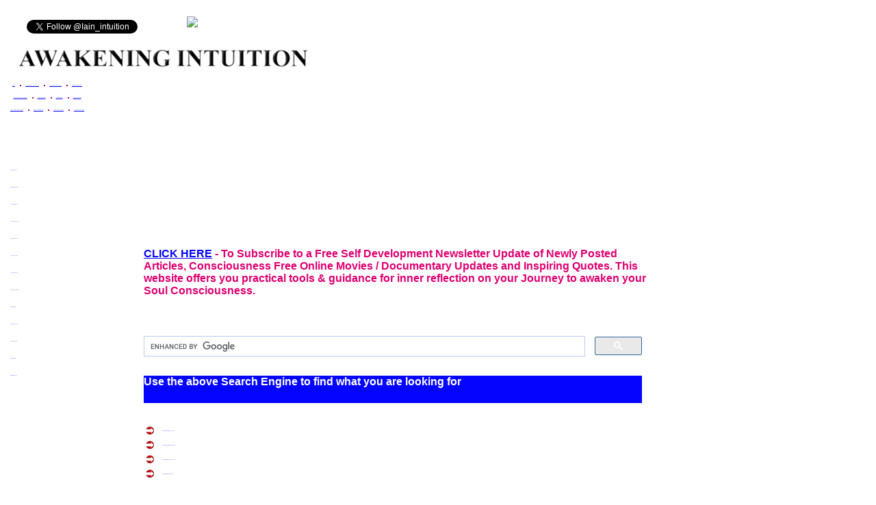

--- FILE ---
content_type: text/html
request_url: https://www.awakening-intuition.com/Decoding_the_Language_of_the_Soul.html
body_size: 6186
content:
<!DOCTYPE HTML PUBLIC "-//W3C//DTD HTML 4.01 Transitional//EN">
<html>
	<head>
		<!-- <hs:metatags> -->
		<meta http-equiv="Content-Type" content="text/html; charset=ISO-8859-1">
		<meta name="description" content="Decoding the Language of Soul. What are the reoccurring themes or patterns that show up in your life? Begin with a personal self-assessment ">
		<meta name="keywords" content="Decoding the Language of the Soul, personal self-assessment, Personal happiness, J.E. Gulamhussein, Intuition, Intuitive, Articles, UK, South Africa, Cape Town,">
		<meta name="generator" content="Homestead SiteBuilder">
		<!-- </hs:metatags> -->
		<META NAME="Author" CONTENT=" awakening-intuition.com">
<META NAME="DISTRIBUTION" CONTENT="GLOBAL">
<meta name="robots" content="index, follow">
<meta name="revisit-after" content="14 days">
<meta NAME="rating" CONTENT="General">
<meta NAME="COPYRIGHT" CONTENT="2000">
		<!-- <hs:title> -->
		<title>Decoding the Language of Soul</title>
		<!-- </hs:title> -->
		<script type="text/javascript">
			<!--
						function reDo() {
						        top.location.reload();
						}
						if (navigator.appName == 'Netscape' && parseInt(navigator.appVersion) < 5) {
						        top.onresize = reDo;
						}
						dom=document.getElementById
					//-->
		</script>
		<script type="text/javascript">
			<!--
							  
						
  var strRelativePagePath = "Decoding_the_Language_of_the_Soul.html".toLowerCase();
  
						
  var strRelativePathToRoot = "";
  



						//-->
		</script>
		<link rel="stylesheet" href="https://www.homestead.com/~media/elements/Text/font_styles_ns4.css" type="text/css">
		<style type="text/css">
			@import url(http://www.homestead.com/~media/elements/Text/font_styles.css);
		</style>
		
		<STYLE type="text/css">
			<!--
							.navBackgroundNavigation2 { background-image:url('/~media/elements/LayoutClipart/../LayoutClipart/NavTabs/Basic_Tab_White_Unselected.gif'); background-position: center; background-repeat:no-repeat }
							.navBackgroundSelectedNavigation2 { background-image:url('/~media/elements/LayoutClipart/../LayoutClipart/NavTabs/Basic_Tab_White_Selected.gif'); background-position: center; background-repeat:no-repeat }
						-->
		</STYLE>
		<STYLE type="text/css">
			<!--
							.navBackgroundQuotesindex { background-image:url('/~media/elements/LayoutClipart/../LayoutClipart/NavTabs/Basic_Tab_White_Unselected.gif'); background-position: left; background-repeat:no-repeat }
							.navBackgroundSelectedQuotesindex { background-image:url('/~media/elements/LayoutClipart/../LayoutClipart/NavTabs/Basic_Tab_White_Selected.gif'); background-position: left; background-repeat:no-repeat }
						-->
		</STYLE>
		<STYLE type="text/css">
			<!--
							.navBackgroundquoterightbar { background-image:url('/~media/elements/LayoutClipart/../LayoutClipart/NavTabs/Basic_Tab_White_Unselected.gif'); background-position: left; background-repeat:no-repeat }
							.navBackgroundSelectedquoterightbar { background-image:url('/~media/elements/LayoutClipart/../LayoutClipart/NavTabs/Basic_Tab_White_Selected.gif'); background-position: left; background-repeat:no-repeat }
						-->
		</STYLE>
	</head>
	<body bgcolor="#FFFFFF" link="#0505FF" vlink="#0505FF" alink="#0505FF" onload="" id="element1" onunload="" scroll="auto">
		<noscript>
			<img height="40" width="373" border="0" alt="" src="http://www.homestead.com/~media/elements/shared/javascript_disabled.gif">
		</noscript>
		<!-- <hs:element192> -->
		<div id="element192" style="position: absolute; top: 1119px; left: 210px; width: 700px; height: 1514px; z-index: 0;"><div align="left"><font face="Arial, Helvetica, sans-serif" color="#000000" class="size12 Arial12"><u><b></b></u><br></font></div><div align="left"><font face="'Arial Black', Arial, Helvetica, sans-serif" color="#000000" class="size12 ArialBlack12"><u><b>Decoding the Language of the Soul</b></u><br></font></div><div align="left"><font face="Arial, Helvetica, sans-serif" color="#000000" class="size12 Arial12">Articles By J.E. Gulamhussein<br></font></div><div align="left"><font face="Arial, Helvetica, sans-serif" color="#000000" class="size12 Arial12"><br></font></div><div align="left"><font face="Arial, Helvetica, sans-serif" color="#000000" class="size12 Arial12"><br></font></div><div align="left"><font face="Arial, Helvetica, sans-serif" color="#000000" class="size12 Arial12">How does one actually begin to decode or decipher the messages from our soul? Is a soul code even recognizable? Does it sound different from our native language that we use to speak and communicate with or does it sound foreign to our own ears? Is it audible? How do we know?<br></font></div><div align="left"><font face="Arial, Helvetica, sans-serif" color="#000000" class="size12 Arial12"><br></font></div><div align="left"><font face="Arial, Helvetica, sans-serif" color="#000000" class="size12 Arial12">As a soulologist, I recommend you begin to pay attention to your personal thoughts, daily moods and to the areas of your life that you label as stressful. What are the reoccurring themes or patterns that show up in your life? Begin with a personal self-assessment or by taking an inventory of yourself and your life's environment.<br></font></div><div align="left"><font face="Arial, Helvetica, sans-serif" color="#000000" class="size12 Arial12"><br></font></div><div align="left"><ul class="lpx"><li class="size12 Arial12" style="font-family:Arial, Helvetica, sans-serif; color:#000000"><font face="Arial, Helvetica, sans-serif" color="#000000" class="size12 Arial12">How much time in the day do you spend alone?<br></font></li></ul></div><div align="left"><ul class="lpx"><li class="size12 Arial12" style="font-family:Arial, Helvetica, sans-serif; color:#000000"><font face="Arial, Helvetica, sans-serif" color="#000000" class="size12 Arial12">Do you spend alone time quietly or is it filled with background noise?<br></font></li></ul></div><div align="left"><ul class="lpx"><li class="size12 Arial12" style="font-family:Arial, Helvetica, sans-serif; color:#000000"><font face="Arial, Helvetica, sans-serif" color="#000000" class="size12 Arial12">How might your thoughts sound? Do you think of all of the things you have yet to do?<br></font></li></ul></div><div align="left"><ul class="lpx"><li class="size12 Arial12" style="font-family:Arial, Helvetica, sans-serif; color:#000000"><font face="Arial, Helvetica, sans-serif" color="#000000" class="size12 Arial12">Or do you try to free your mind of thought?<br></font></li></ul></div><div align="left"><ul class="lpx"><li class="size12 Arial12" style="font-family:Arial, Helvetica, sans-serif; color:#000000"><font face="Arial, Helvetica, sans-serif" color="#000000" class="size12 Arial12">If you had to describe your present state of mind, would you describe it as frustrated, hurried, tense, afraid, stressed, calm, peaceful or relaxed?<br></font></li></ul></div><div align="left"><font face="Arial, Helvetica, sans-serif" color="#000000" class="size12 Arial12"><br></font></div><div align="left"><font face="Arial, Helvetica, sans-serif" color="#000000" class="size12 Arial12">If you rarely spend quiet time alone, reflecting on your personal feelings and thoughts you probably won't have a very good understanding of the soul's meta-messages. On the other hand, if you spend more and more time alone focusing on your feelings and thoughts you may recognize that you feel out of place in some area of your life. Or you may recognize the areas of your life that are not functioning to their fullest potential. Such as your work may be stressful and creating a lot of tension in your life. You may feel misunderstood by family, friends or co-workers. <br></font></div><div align="left"><font face="Arial, Helvetica, sans-serif" color="#000000" class="size12 Arial12"><br></font></div><div align="left"><font face="Arial, Helvetica, sans-serif" color="#000000" class="size12 Arial12">You may feel that you are taken advantage of and that you rarely receive your deserved recognition.<br></font></div><div align="left"><font face="Arial, Helvetica, sans-serif" color="#000000" class="size12 Arial12">Ask yourself the following questions to help you assess what your soul is trying to tell you:<br></font></div><div align="left"><font face="Arial, Helvetica, sans-serif" color="#000000" class="size12 Arial12"><br></font></div><div align="left"><ul class="lpx"><li class="size12 Arial12" style="font-family:Arial, Helvetica, sans-serif; color:#000000"><font face="Arial, Helvetica, sans-serif" color="#000000" class="size12 Arial12">Do you often feel your significant other doesn't respect your feelings and or thoughts?<br></font></li></ul></div><div align="left"><ul class="lpx"><li class="size12 Arial12" style="font-family:Arial, Helvetica, sans-serif; color:#000000"><font face="Arial, Helvetica, sans-serif" color="#000000" class="size12 Arial12">Do you feel you give much more than you receive?<br></font></li></ul></div><div align="left"><ul class="lpx"><li class="size12 Arial12" style="font-family:Arial, Helvetica, sans-serif; color:#000000"><font face="Arial, Helvetica, sans-serif" color="#000000" class="size12 Arial12">Do you compromise your wants or needs more than others in your life?<br></font></li></ul></div><div align="left"><ul class="lpx"><li class="size12 Arial12" style="font-family:Arial, Helvetica, sans-serif; color:#000000"><font face="Arial, Helvetica, sans-serif" color="#000000" class="size12 Arial12">Do you feel you are treated unfairly by most people?<br></font></li></ul></div><div align="left"><ul class="lpx"><li class="size12 Arial12" style="font-family:Arial, Helvetica, sans-serif; color:#000000"><font face="Arial, Helvetica, sans-serif" color="#000000" class="size12 Arial12">Do you feel most people in your life understand who you are?<br></font></li></ul></div><div align="left"><ul class="lpx"><li class="size12 Arial12" style="font-family:Arial, Helvetica, sans-serif; color:#000000"><font face="Arial, Helvetica, sans-serif" color="#000000" class="size12 Arial12">Do you feel you often misunderstood?<br></font></li></ul></div><div align="left"><ul class="lpx"><li class="size12 Arial12" style="font-family:Arial, Helvetica, sans-serif; color:#000000"><font face="Arial, Helvetica, sans-serif" color="#000000" class="size12 Arial12">Do you communicate your feelings well or do you assume others should know what you intended?<br></font></li></ul></div><div align="left"><ul class="lpx"><li class="size12 Arial12" style="font-family:Arial, Helvetica, sans-serif; color:#000000"><font face="Arial, Helvetica, sans-serif" color="#000000" class="size12 Arial12">If someone accuses you unfairly will you defend yourself?<br></font></li></ul></div><div align="left"><ul class="lpx"><li class="size12 Arial12" style="font-family:Arial, Helvetica, sans-serif; color:#000000"><font face="Arial, Helvetica, sans-serif" color="#000000" class="size12 Arial12">If you want something different from others do you speak up for it?<br></font></li></ul></div><div align="left"><ul class="lpx"><li class="size12 Arial12" style="font-family:Arial, Helvetica, sans-serif; color:#000000"><font face="Arial, Helvetica, sans-serif" color="#000000" class="size12 Arial12">How important is your work? Is it valuable in some way?<br></font></li></ul></div><div align="left"><ul class="lpx"><li class="size12 Arial12" style="font-family:Arial, Helvetica, sans-serif; color:#000000"><font face="Arial, Helvetica, sans-serif" color="#000000" class="size12 Arial12">If you were gone would anyone suffer or miss you because you no longer where present or because you were not there to make their life convenient?<br></font></li></ul></div><div align="left"><ul class="lpx"><li class="size12 Arial12" style="font-family:Arial, Helvetica, sans-serif; color:#000000"><font face="Arial, Helvetica, sans-serif" color="#000000" class="size12 Arial12">Do you forsake your goals and dreams for someone else's?<br></font></li></ul></div><div align="left"><ul class="lpx"><li class="size12 Arial12" style="font-family:Arial, Helvetica, sans-serif; color:#000000"><font face="Arial, Helvetica, sans-serif" color="#000000" class="size12 Arial12">Are you honest to yourself and to others about your feelings towards them?<br></font></li></ul></div><div align="left"><ul class="lpx"><li class="size12 Arial12" style="font-family:Arial, Helvetica, sans-serif; color:#000000"><font face="Arial, Helvetica, sans-serif" color="#000000" class="size12 Arial12">How would your friends describe the type of person you are?<br></font></li></ul></div><div align="left"><ul class="lpx"><li class="size12 Arial12" style="font-family:Arial, Helvetica, sans-serif; color:#000000"><font face="Arial, Helvetica, sans-serif" color="#000000" class="size12 Arial12">How would your family describe the type of person you are?<br></font></li></ul></div><div align="left"><ul class="lpx"><li class="size12 Arial12" style="font-family:Arial, Helvetica, sans-serif; color:#000000"><font face="Arial, Helvetica, sans-serif" color="#000000" class="size12 Arial12">Who do you wish your life could be more like?<br></font></li></ul></div><div align="left"><ul class="lpx"><li class="size12 Arial12" style="font-family:Arial, Helvetica, sans-serif; color:#000000"><font face="Arial, Helvetica, sans-serif" color="#000000" class="size12 Arial12">What is your perception of their life?<br></font></li></ul></div><div align="left"><ul class="lpx"><li class="size12 Arial12" style="font-family:Arial, Helvetica, sans-serif; color:#000000"><font face="Arial, Helvetica, sans-serif" color="#000000" class="size12 Arial12">What do you need more of in your life in order to achieve the kind of life you want?<br></font></li></ul></div><div align="left"><font face="Arial, Helvetica, sans-serif" color="#000000" class="size12 Arial12"><br></font></div><div align="left"><font face="Arial, Helvetica, sans-serif" color="#000000" class="size12 Arial12">Be completely honest when answering the questions above. There aren't any wrong or right answers. The honest answers to these questions will help you begin to hear what your soul's messages are saying. When we aren't in touch with our soul, we may ignore the ways in which we automatically move through life as if we have no choices. We blame others for our unhappiness instead of looking inward. Personal happiness is a function of the individual. No one else is responsible for our personal happiness. When we feel we are valuable and secure, we no longer will look outside of ourselves for external validation. Take the time to hear your soul, listen to what you hear, pay attention to your feelings in every area of your life. Your soul's language is very recognizable, all you have to do is listen with an open mind.<br></font></div><div align="left"><font face="Arial, Helvetica, sans-serif" color="#000000" class="size12 Arial12"><br></font></div><div align="left"><font face="Arial, Helvetica, sans-serif" color="#000000" class="size12 Arial12">About J.E. Gulamhussein<br></font></div><div align="left"><font face="Arial, Helvetica, sans-serif" color="#000000" class="size12 Arial12">As a practicing soulologist, J.E. Gulamhussein, offers simple and effective soul guidance to those searching for meaning and purpose in their lives. She helps people heal and understand their behavior, life choices and personal wounds or fears. Her mission in life is to enlighten others by teaching them how to heal and find their organic soul and self.<br></font></div><div align="left"><font face="Arial, Helvetica, sans-serif" color="#000000" class="size12 Arial12"><br></font></div><div align="left"><font face="Arial, Helvetica, sans-serif" color="#000000" class="size12 Arial12"> <br></font></div><div align="left"><font face="Arial, Helvetica, sans-serif" color="#000000" class="size12 Arial12">Keywords: Decoding the Language of the Soul, spiritual development, enlighten, soulologist,&#160; J.E. Gulamhussein, Intuition, Intuitive, Articles, UK, South Africa, Cape Town,<br></font></div><div align="left"><font face="Arial, Helvetica, sans-serif" color="#000000" class="size12 Arial12"> <br></font></div><div align="left"><font face="Arial, Helvetica, sans-serif" color="#000000" class="size12 Arial12"><br></font></div><div align="left"><font face="Arial, Helvetica, sans-serif" color="#000000" class="size12 Arial12"><b><a target="_self" href="#top">Top of Page</a></b><br></font></div><div align="left"><font face="Arial, Helvetica, sans-serif" color="#000000" class="size12 Arial12"><br></font></div><div align="left"><font face="Arial, Helvetica, sans-serif" color="#000000" class="size12 Arial12"><br></font></div><div align="left"><font face="Arial, Helvetica, sans-serif" color="#000000" class="size12 Arial12">Website design &amp; hosting By </font><font face="Arial, Helvetica, sans-serif" color="#000000" class="size12 Arial12"><a target="_blank" href="http://www.intuitiveconnections.com">Intuitive Connections Web Designs</a></font><font face="Arial, Helvetica, sans-serif" color="#000000" class="size12 Arial12">. Copyright &#169;&#160; </font><font face="Arial, Helvetica, sans-serif" color="#000000" class="size12 Arial12"><a target="_self" href="https://www.awakening-intuition.com/">awakening-intuition.com</a></font><font face="Arial, Helvetica, sans-serif" color="#000000" class="size12 Arial12"> 2000. All Rights Reserved<br></font></div><div align="left"><font face="Arial, Helvetica, sans-serif" color="#000000" class="size12 Arial12"><br></font></div><div align="left"><font face="Arial, Helvetica, sans-serif" color="#000000" class="size12 Arial12"><br></font></div></div>
		<!-- </hs:element192> -->
		<!-- <hs:element193> -->
		<div id="element193" style="position: absolute; top: 0px; left: 136px; width: 56px; height: 24px; z-index: 1;"><meta name="msvalidate.01" content="B502B585C0B7016442DD745586ABD024" /></div>
		<!-- </hs:element193> -->
		<!-- <hs:element194> -->
		<div id="element194" style="position: absolute; top: 0px; left: 202px; width: 53px; height: 19px; z-index: 2;"><META name="y_key" content="c380676dd3ced411" ></div>
		<!-- </hs:element194> -->
		<!-- <hs:element195> -->
		<div id="element195" style="position: absolute; top: 18px; left: 450px; width: 44px; height: 41px; z-index: 3;"><script type="text/javascript">
var gaJsHost = (("https:" == document.location.protocol) ? "https://ssl." : "http://www.");
document.write(unescape("%3Cscript src='" + gaJsHost + "google-analytics.com/ga.js' type='text/javascript'%3E%3C/script%3E"));
</script>
<script type="text/javascript">
try {
var pageTracker = _gat._getTracker("UA-7274964-1");
pageTracker._trackPageview();
} catch(err) {}</script></div>
		<!-- </hs:element195> -->
		<!-- <hs:element196> -->
		<div id="element196" style="position: absolute; top: 14px; left: 705px; width: 68px; height: 34px; z-index: 4;"><!-- Start of StatCounter Code for Default Guide -->
<script type="text/javascript">
var sc_project=8220335; 
var sc_invisible=1; 
var sc_security="1d754425"; 
var sc_https=1; 
var scJsHost = (("https:" == document.location.protocol) ?
"https://secure." : "http://www.");
document.write("<sc"+"ript type='text/javascript' src='" +
scJsHost +
"statcounter.com/counter/counter.js'></"+"script>");</script>
<noscript><div class="statcounter"><a title="vBulletin
counter" href="http://statcounter.com/vbulletin/"
target="_blank"><img class="statcounter"
src="https://c.statcounter.com/8220335/0/1d754425/1/"
alt="vBulletin counter"></a></div></noscript>
<!-- End of StatCounter Code for Default Guide --></div>
		<!-- </hs:element196> -->
		<!-- <hs:element197> -->
		<div id="element197" style="position: absolute; top: 3px; left: 355px; width: 100px; height: 16px; z-index: 5;"><meta name="p:domain_verify" content="b3dc3cbeed57d6ce53f81c388ace2535"/></div>
		<!-- </hs:element197> -->
		<!-- <hs:element198> -->
		<div id="element198" style="position: absolute; top: 13px; left: 624px; width: 51px; height: 35px; z-index: 6;"><meta name="google-site-verification" content="l9pqz3YSFAAjjmyeqtOuRUriAE9VrvXF6eMRION40DM" /></div>
		<!-- </hs:element198> -->
		<!-- <hs:element199> -->
		<div id="element199" style="position: absolute; top: 0px; left: 46px; width: 29px; height: 22px; z-index: 7;"><meta name="fo-verify" content="ade4a06f-268b-4628-8da6-3b3d18e901ad"></div>
		<!-- </hs:element199> -->
		<!-- <hs:element200> -->
		<div id="element200" style="position: absolute; top: 29px; left: 39px; width: 222px; height: 23px; z-index: 8;"><a href="https://twitter.com/Iain_intuition?ref_src=twsrc%5Etfw" class="twitter-follow-button" data-show-count="false">Follow @Iain_intuition</a><script async src="//platform.twitter.com/widgets.js" charset="utf-8"></script></div>
		<!-- </hs:element200> -->
		<!-- <hs:element201> -->
		<div id="element201" style="position: absolute; top: 24px; left: 273px; width: 173px; height: 24px; z-index: 9;"><a target="_blank" href="https://www.facebook.com/pages/Iain-A-Macdonald-Awakening-Intuition-Network-Website/102002416557119"><img border="0" src="http://www.homestead.com/~media/elements/SocialNetworking/socialnetworking_facebook_icon_173x24.gif"></a></div>
		<!-- </hs:element201> -->
		<!-- <hs:element202> -->
		<div id="element202" style="position: absolute; top: 11px; left: 540px; width: 45px; height: 35px; z-index: 10;"><!-- Go to www.addthis.com/dashboard to customize your tools --> <script type="text/javascript" src="//s7.addthis.com/js/300/addthis_widget.js#pubid=ra-5c6d8d85f624fe2f"></script></div>
		<!-- </hs:element202> -->
		<!-- <hs:element203> -->
		<div id="element203" style="position: absolute; top: 72px; left: 26px; width: 425px; height: 26px; z-index: 11;"><a target="_self" href="https://www.awakening-intuition.com"><img height="26" width="425" border="0" alt="Awakening Intuition" src="Awakening_Intuition_Logo_new.gif"></a></div>
		<!-- </hs:element203> -->
		<!-- <hs:element204> -->
		<div id="element204" style="position: absolute; top: 65px; left: 480px; width: 475px; height: 40px; z-index: 12;"><!-- Go to www.addthis.com/dashboard to customize your tools --> <div class="addthis_inline_share_toolbox_pjfz"></div></div>
		<!-- </hs:element204> -->
		<!-- <hs:element205> -->
		<div id="element205" style="position: absolute; top: 124px; left: 15px; width: 933px; height: 85px; z-index: 13;"><div align="left"><SCRIPT TYPE="text/javascript" SRC="~navs/Navigation2.js"></SCRIPT> </div></div>
		<!-- </hs:element205> -->
		<!-- <hs:element206> -->
		<div id="element206" style="position: absolute; top: 248px; left: 210px; width: 728px; height: 90px; z-index: 14;"><script type="text/javascript"><!--
google_ad_client = "ca-pub-8169376909476170";
/* Intuition Home Page Top */
google_ad_slot = "2764197281";
google_ad_width = 728;
google_ad_height = 90;
//-->
</script>
<script type="text/javascript" src="https://pagead2.googlesyndication.com/pagead/show_ads.js">
</script></div>
		<!-- </hs:element206> -->
		<!-- <hs:element207> -->
		<div id="element207" style="position: absolute; top: 344px; left: 210px; width: 740px; height: 146px; z-index: 15;"><div align="left"><font face="'Times New Roman', Times, serif" color="#DF0171" class="size14 TimesRoman14"><b></b><br></font></div><div align="left"><font face="Arial, Helvetica, sans-serif" color="#DF0171" class="size14 Arial14"><b><a target="_self" href="https://www.awakening-intuition.com/Subscribe.html">CLICK HERE</a></b></font><font face="Arial, Helvetica, sans-serif" color="#DF0171" class="size14 Arial14"><b> - To Subscribe to a Free Self Development Newsletter Update of Newly Posted Articles, Consciousness Free Online Movies / Documentary Updates and Inspiring Quotes. This website offers you practical tools &amp; guidance for inner reflection on your Journey to awaken your Soul Consciousness.</b><br></font></div><div align="left"><font face="Arial, Helvetica, sans-serif" color="#DF0171" class="size14 Arial14"><b></b><br></font></div><div align="left"><font face="Arial, Helvetica, sans-serif" color="#DF0171" class="size14 Arial14"><b></b><br></font></div></div>
		<!-- </hs:element207> -->
		<!-- <hs:element208> -->
		<div id="element208" style="position: absolute; top: 833px; left: 210px; width: 336px; height: 280px; z-index: 16;"><script async src="https://pagead2.googlesyndication.com/pagead/js/adsbygoogle.js"></script>
<!-- Intuition Middle Responsive -->
<ins class="adsbygoogle"
     style="display:block"
     data-ad-client="ca-pub-8169376909476170"
     data-ad-slot="3798221540"
     data-ad-format="auto"
     data-full-width-responsive="true"></ins>
<script>
     (adsbygoogle = window.adsbygoogle || []).push({});
</script></div>
		<!-- </hs:element208> -->
		<!-- <hs:element209> -->
		<div id="element209" style="position: absolute; top: 491px; left: 210px; width: 728px; height: 28px; z-index: 17;"><script>
  (function() {
    var cx = 'partner-pub-8169376909476170:1934504792';
    var gcse = document.createElement('script');
    gcse.type = 'text/javascript';
    gcse.async = true;
    gcse.src = 'https://cse.google.com/cse.js?cx=' + cx;
    var s = document.getElementsByTagName('script')[0];
    s.parentNode.insertBefore(gcse, s);
  })();
</script>
<gcse:searchbox-only></gcse:searchbox-only></div>
		<!-- </hs:element209> -->
		<!-- <hs:element210> -->
		<div id="element210" style="position: absolute; top: 549px; left: 210px; width: 728px; height: 40px; z-index: 18;"><div style="height: 40px; padding: 0; border-width: 0; border-color: #000000; border-style: solid; background-color: #0505FF;"><div><font face="Arial, Helvetica, sans-serif" color="#0505FF" class="size14 Arial14"><b> </b></font><font face="Arial, Helvetica, sans-serif" color="#FFFFFF" class="size14 Arial14"><b>Use the above Search Engine to find what you are looking for</b><br></font></div><div><font face="'Arial Narrow', Arial, Helvetica, sans-serif" color="#FFFFFF" class="size12 ArialNarrow12"><b></b><br></font></div></div></div>
		<!-- </hs:element210> -->
		<!-- <hs:element211> -->
		<div id="element211" style="position: absolute; top: 619px; left: 211px; width: 368px; height: 156px; z-index: 19;"><div align="left"><SCRIPT TYPE="text/javascript" SRC="~navs/Quotesindex.js"></SCRIPT> </div></div>
		<!-- </hs:element211> -->
		<!-- <hs:element212> -->
		<div id="element212" style="position: absolute; top: 236px; left: 15px; width: 173px; height: 546px; z-index: 20;"><div align="left"><SCRIPT TYPE="text/javascript" SRC="~navs/quoterightbar.js"></SCRIPT> </div></div>
		<!-- </hs:element212> -->
		<!-- <hs:element213> -->
		<div id="element213" style="position: absolute; top: 1136px; left: 11px; width: 160px; height: 26px; z-index: 21;"><h1>Decoding the Language of the Soul</h1>
<style> h1 {font-size:12px; font-weight:strong; color:#FFFFFF;font-family:arial;} </style>

<h2>Decoding the Language of the Soul  Articles By J.E. Gulamhussein from  Awakening Intuition</h2>
<style> h2 {font-size:16px; font-weight:strong; color:#FFFFFF;font-family:times;} </style></div>
		<!-- </hs:element213> -->
		<!-- <hs:realtracker> -->
		<script type="text/javascript">
			var user='2110439',pp='Decoding_the_Language_of_the_Soul',
			to=-360,cl=1,id='',r='http://web4.realtracker.com/';
		</script>
		<script src="/~site/Scripts_ExternalRedirect/ExternalRedirect.dll?CMD=CMDGetJavaScript&amp;H_SITEID=RTK3&amp;H_AltURL=%2f%7esite%2fRealTracker%2fibc90006.js&amp;HSGOTOURL=http%3a%2f%2fweb4.realtracker.com%2fnetpoll%2fjs%2fibc90006.js" type="text/javascript">
		</script>
		<noscript>
			<img height="1" width="1" border="0" alt="" src="/~site/Scripts_ExternalRedirect/ExternalRedirect.dll?CMD=CMDGetGif&amp;H_SITEID=RTK4&amp;H_AltURL=%2f%7esite%2ftp.gif&amp;H_HSGOTOURL=http%3a%2f%2fweb4.realtracker.com%2fnetpoll%2fimulti.asp%3fuser%3d2110439%26pn%3d90006%26pp%3dDecoding_the_Language_of_the_Soul%26js%3d0%26b%3d0%26to%3d-360">
		</noscript>
		<!-- </hs:realtracker> -->
	<script defer src="https://static.cloudflareinsights.com/beacon.min.js/vcd15cbe7772f49c399c6a5babf22c1241717689176015" integrity="sha512-ZpsOmlRQV6y907TI0dKBHq9Md29nnaEIPlkf84rnaERnq6zvWvPUqr2ft8M1aS28oN72PdrCzSjY4U6VaAw1EQ==" data-cf-beacon='{"version":"2024.11.0","token":"6da7402c11484e698a1fc0c76e82a936","r":1,"server_timing":{"name":{"cfCacheStatus":true,"cfEdge":true,"cfExtPri":true,"cfL4":true,"cfOrigin":true,"cfSpeedBrain":true},"location_startswith":null}}' crossorigin="anonymous"></script>
</body>
</html>


--- FILE ---
content_type: text/html; charset=utf-8
request_url: https://www.google.com/recaptcha/api2/aframe
body_size: 115
content:
<!DOCTYPE HTML><html><head><meta http-equiv="content-type" content="text/html; charset=UTF-8"></head><body><script nonce="jbTkqnuQdCzqFxcyLwjC-Q">/** Anti-fraud and anti-abuse applications only. See google.com/recaptcha */ try{var clients={'sodar':'https://pagead2.googlesyndication.com/pagead/sodar?'};window.addEventListener("message",function(a){try{if(a.source===window.parent){var b=JSON.parse(a.data);var c=clients[b['id']];if(c){var d=document.createElement('img');d.src=c+b['params']+'&rc='+(localStorage.getItem("rc::a")?sessionStorage.getItem("rc::b"):"");window.document.body.appendChild(d);sessionStorage.setItem("rc::e",parseInt(sessionStorage.getItem("rc::e")||0)+1);localStorage.setItem("rc::h",'1769111833551');}}}catch(b){}});window.parent.postMessage("_grecaptcha_ready", "*");}catch(b){}</script></body></html>

--- FILE ---
content_type: application/javascript
request_url: https://www.awakening-intuition.com/~navs/quoterightbar.js
body_size: 4610
content:
var nav_quoterightbar = new Object();

nav_quoterightbar.tabCategory="basic";
nav_quoterightbar.holidayButton="Christmas_Ornaments";
nav_quoterightbar.mouseoverEffect="true";
nav_quoterightbar.mouseoverBold="true";
nav_quoterightbar.modernButton="Basic_Black";
nav_quoterightbar.mouseoverBgcolor="";
nav_quoterightbar.textColor="#0505FF";
nav_quoterightbar.accentType="none";
nav_quoterightbar.hasLinks="true";
nav_quoterightbar.bold="true";
nav_quoterightbar.lineWidth="1";
nav_quoterightbar.mouseoverTextcolor="#DF0171";
nav_quoterightbar.accentColor="Dark_Red";
nav_quoterightbar.type="Navigation";
nav_quoterightbar.mouseoverUnderline="false";
nav_quoterightbar.selectedEffect="false";
nav_quoterightbar.justification="left";
nav_quoterightbar.simpleButton="Autumn_Leaves";
nav_quoterightbar.basicTab="White";
nav_quoterightbar.selectedUnderline="true";
nav_quoterightbar.localPreview="false";
nav_quoterightbar.orientation="vertical";
nav_quoterightbar.lineColor="#000000";
nav_quoterightbar.buttonCategory="basic";
nav_quoterightbar.imageHeight="31";
nav_quoterightbar.squareTab="Camel";
nav_quoterightbar.dirty="false";
nav_quoterightbar.navID="nav_quoterightbar";
nav_quoterightbar.selectedItalic="false";
nav_quoterightbar.textFont="Arial";
nav_quoterightbar.texturedButton="Brick";
nav_quoterightbar.importedImageSelected="";
nav_quoterightbar.background="";
nav_quoterightbar.imageWidth="114";
nav_quoterightbar.selectedBold="true";
nav_quoterightbar.accentStyle="Circled_Arrow";
nav_quoterightbar.numLinks="13";
nav_quoterightbar.underline="false";
nav_quoterightbar.mouseoverItalic="false";
nav_quoterightbar.verticalSpacing="24";
nav_quoterightbar.funButton="Arts_and_Crafts";
nav_quoterightbar.horizontalWrap="5";
nav_quoterightbar.style="text";
nav_quoterightbar.basicButton="Gray";
nav_quoterightbar.importedImageMouseOver="";
nav_quoterightbar.selectedBgcolor="";
nav_quoterightbar.graphicSelected="true";
nav_quoterightbar.border="";
nav_quoterightbar.shinyButton="Shiny_Aqua";
nav_quoterightbar.selectedTextcolor="";
nav_quoterightbar.sophisticatedButton="Antique";
nav_quoterightbar.version="5";
nav_quoterightbar.horizontalSpacing="10";
nav_quoterightbar.graphicMouseover="true";
nav_quoterightbar.italic="false";
nav_quoterightbar.importedImage="";
nav_quoterightbar.darkButton="Basic_Black";
nav_quoterightbar.brightButton="Chicky";
nav_quoterightbar.textSize="14";
nav_quoterightbar.width="176";
nav_quoterightbar.height="585";

nav_quoterightbar.navName = "quoterightbar";
nav_quoterightbar.imagePath = "null";
nav_quoterightbar.selectedImagePath = "/~media/elements/LayoutClipart/";
nav_quoterightbar.mouseOverImagePath = "/~media/elements/LayoutClipart/";
nav_quoterightbar.imageWidth = "16";
nav_quoterightbar.imageHeight = "16";
nav_quoterightbar.fontClass = "size14 Arial14";
nav_quoterightbar.fontFace = "Arial, Helvetica, sans-serif";


var baseHref = '';
// this will only work if getElementsByTagName works
if (document.getElementsByTagName)
{
    // this will only work if we can find a base tag
    var base = document.getElementsByTagName('base');
    // Verify that the base object exists
    if (base && base.length > 0)
    {
        // if you don't specify a base href, href comes back as undefined
        if (base[0].href != undefined)
        {
            // get the base href
            baseHref = base[0].href;
            // add a trailing slash if base href doesn't already have one
            if (baseHref != '' && baseHref.charAt(baseHref.length - 1) != '/')
            {
                baseHref += '/';
            }
        }
    }
}


nav_quoterightbar.links=new Array(13);
var nav_quoterightbar_Link1 = new Object();
nav_quoterightbar_Link1.type = "email";
nav_quoterightbar_Link1.displayName = "Email us directly";
nav_quoterightbar_Link1.linkWindow = "_blank";
nav_quoterightbar_Link1.linkValue = "mailto:iain@awakening-intuition.com";
nav_quoterightbar_Link1.linkIndex = "1";
nav_quoterightbar.links[0] = nav_quoterightbar_Link1;
var nav_quoterightbar_Link2 = new Object();
nav_quoterightbar_Link2.type = "existing";
nav_quoterightbar_Link2.displayName = "Sign Up for Updates";
nav_quoterightbar_Link2.linkWindow = "_self";
nav_quoterightbar_Link2.linkValue = "Subscribe.html";
nav_quoterightbar_Link2.linkIndex = "2";
nav_quoterightbar.links[1] = nav_quoterightbar_Link2;
var nav_quoterightbar_Link3 = new Object();
nav_quoterightbar_Link3.type = "url";
nav_quoterightbar_Link3.displayName = "About this Website";
nav_quoterightbar_Link3.linkWindow = "_self";
nav_quoterightbar_Link3.linkValue = "https:\/\/www.awakening-intuition.com\/introduction.html";
nav_quoterightbar_Link3.linkIndex = "3";
nav_quoterightbar.links[2] = nav_quoterightbar_Link3;
var nav_quoterightbar_Link4 = new Object();
nav_quoterightbar_Link4.type = "url";
nav_quoterightbar_Link4.displayName = "Free Online Courses";
nav_quoterightbar_Link4.linkWindow = "_self";
nav_quoterightbar_Link4.linkValue = "https:\/\/www.awakening-intuition.com\/free-online-courses-spirituality-self-improvement.html";
nav_quoterightbar_Link4.linkIndex = "4";
nav_quoterightbar.links[3] = nav_quoterightbar_Link4;
var nav_quoterightbar_Link5 = new Object();
nav_quoterightbar_Link5.type = "url";
nav_quoterightbar_Link5.displayName = "Author Quote Lists";
nav_quoterightbar_Link5.linkWindow = "_self";
nav_quoterightbar_Link5.linkValue = "https:\/\/www.awakening-intuition.com\/inspirational-quotes-by-author.html";
nav_quoterightbar_Link5.linkIndex = "5";
nav_quoterightbar.links[4] = nav_quoterightbar_Link5;
var nav_quoterightbar_Link6 = new Object();
nav_quoterightbar_Link6.type = "url";
nav_quoterightbar_Link6.displayName = "Topic Quote Lists";
nav_quoterightbar_Link6.linkWindow = "_self";
nav_quoterightbar_Link6.linkValue = "https:\/\/www.awakening-intuition.com\/inspirational-quotes-by-topic.html";
nav_quoterightbar_Link6.linkIndex = "6";
nav_quoterightbar.links[5] = nav_quoterightbar_Link6;
var nav_quoterightbar_Link7 = new Object();
nav_quoterightbar_Link7.type = "url";
nav_quoterightbar_Link7.displayName = "Featured Quotes";
nav_quoterightbar_Link7.linkWindow = "_self";
nav_quoterightbar_Link7.linkValue = "https:\/\/www.awakening-intuition.com\/inspirational-quotes-by-topic.html";
nav_quoterightbar_Link7.linkIndex = "7";
nav_quoterightbar.links[6] = nav_quoterightbar_Link7;
var nav_quoterightbar_Link8 = new Object();
nav_quoterightbar_Link8.type = "url";
nav_quoterightbar_Link8.displayName = "Free Documentaries";
nav_quoterightbar_Link8.linkWindow = "_self";
nav_quoterightbar_Link8.linkValue = "https:\/\/www.awakening-intuition.com\/movies_documentaries.html";
nav_quoterightbar_Link8.linkIndex = "8";
nav_quoterightbar.links[7] = nav_quoterightbar_Link8;
var nav_quoterightbar_Link9 = new Object();
nav_quoterightbar_Link9.type = "url";
nav_quoterightbar_Link9.displayName = "Spiritual Art Lists";
nav_quoterightbar_Link9.linkWindow = "_self";
nav_quoterightbar_Link9.linkValue = "https:\/\/www.awakening-intuition.com\/artgalleries.html";
nav_quoterightbar_Link9.linkIndex = "9";
nav_quoterightbar.links[8] = nav_quoterightbar_Link9;
var nav_quoterightbar_Link10 = new Object();
nav_quoterightbar_Link10.type = "url";
nav_quoterightbar_Link10.displayName = "Inspirational Links";
nav_quoterightbar_Link10.linkWindow = "_self";
nav_quoterightbar_Link10.linkValue = "https:\/\/www.awakening-intuition.com\/Links.html";
nav_quoterightbar_Link10.linkIndex = "10";
nav_quoterightbar.links[9] = nav_quoterightbar_Link10;
var nav_quoterightbar_Link11 = new Object();
nav_quoterightbar_Link11.type = "existing";
nav_quoterightbar_Link11.displayName = "Site Testimonials";
nav_quoterightbar_Link11.linkWindow = "_self";
nav_quoterightbar_Link11.linkValue = "newsletter-testimonials.html";
nav_quoterightbar_Link11.linkIndex = "11";
nav_quoterightbar.links[10] = nav_quoterightbar_Link11;
var nav_quoterightbar_Link12 = new Object();
nav_quoterightbar_Link12.type = "existing";
nav_quoterightbar_Link12.displayName = "Intuition Site Map";
nav_quoterightbar_Link12.linkWindow = "_self";
nav_quoterightbar_Link12.linkValue = "sitemap.html";
nav_quoterightbar_Link12.linkIndex = "12";
nav_quoterightbar.links[11] = nav_quoterightbar_Link12;
var nav_quoterightbar_Link13 = new Object();
nav_quoterightbar_Link13.type = "existing";
nav_quoterightbar_Link13.displayName = "Intuition XML Map";
nav_quoterightbar_Link13.linkWindow = "_self";
nav_quoterightbar_Link13.linkValue = "sitemap.xml";
nav_quoterightbar_Link13.linkIndex = "13";
nav_quoterightbar.links[12] = nav_quoterightbar_Link13;
function backgroundMouseOn(tdElement, newColor)
{
	if(tdElement != null) {
		tdElement.oldBGColor = tdElement.style.backgroundColor;
		tdElement.style.backgroundColor = newColor;
	}
}
function backgroundMouseOff(tdElement)
{
	if(tdElement != null) {
		tdElement.style.backgroundColor = tdElement.oldBGColor;
	}
} 

function doMouseChange(Navigation,tdElement,linkIndex,bisMouseOver) {
	if (Navigation.mouseoverEffect != 'true') {
		return;
	}	
	var link = Navigation.links[linkIndex-1];
	var bIsCurrentPage = isCurrentPage(link);
	var bShowMouseoverBg = !(bIsCurrentPage
			&& 'true' == Navigation.selectedEffect && Navigation.selectedBgcolor);
	var fontElement = getLinkFontElement(tdElement);
	if(fontElement != null) {
		doFontChange(Navigation,fontElement,bIsCurrentPage,bisMouseOver);
	}
	
	if (Navigation.mouseoverBgcolor && bShowMouseoverBg) {
		if(bisMouseOver) {
			backgroundMouseOn(tdElement,Navigation.mouseoverBgcolor);
		} else {
			backgroundMouseOff(tdElement);
		}
	}
}
function addStyle(Navigation, Link, tdElement,vNavTrElement) {
	if (tdElement == null) {
		return;
	}
	var strFontColor = Navigation.textColor;
	if ('true' == Navigation.selectedEffect) {
		if (Navigation.selectedTextcolor) {
			strFontColor = Navigation.selectedTextcolor;
		}
		if (Navigation.selectedBgcolor) {
			if (Navigation.orientation == 'horizontal') {
				tdElement.style.backgroundColor = Navigation.selectedBgcolor;
			} else {
				if (vNavTrElement != null) {
					vNavTrElement.style.backgroundColor = Navigation.selectedBgcolor;
				}
			}
		}
	}
	var fontElement = getLinkFontElement(tdElement);
	if (fontElement != null) {
		fontElement.style.color = strFontColor;
	}
	tdElement.style.color = strFontColor;
	if ('true' == Navigation.selectedEffect) {
		if ('true' == Navigation.selectedBold) {
			tdElement.style.fontWeight = "bold";
		}
		if ('true' == Navigation.selectedItalic) {
			tdElement.style.fontStyle = "italic";
		}
		if ('true' == Navigation.selectedUnderline) {
			tdElement.style.textDecoration = "underline";
		}
	}
}

// Combined escape html and javascript
function escapeHtmlInlineScript(s, escapeSingleQuotes, escapeDoubleQuotes){
	return htmlEncode(escapeScript(s, escapeSingleQuotes, escapeDoubleQuotes));
}

function htmlEncode(s){
	if (typeof(s) != "string") return "";
	
	var result = "";
	for (var i = 0; i < s.length; i++) {
		var ch = s.charAt(i);
		switch (ch) {
		case '<':
			result += "&lt;";
			break;
		case '>':
			result += "&gt;";
			break;
		case '&':
			result += "&amp;";
			break;
		case '"':
			result += "&quot;";
			break;
		case "'":
			result += "&#39;";
			break;
		default:
			result += ch;
		}
	}
	return result;
}

/* escapes slashes and quotes. the default is to escape quotes,
 * but this can be turned off.
 * this function is used for javascript and also for escaping urls
 * within background-image css.	 
 */
function escapeScript(s, escapeSingleQuotes, escapeDoubleQuotes){
	if (typeof(s) != "string") return "";
	
	var result = "";
	for (var i = 0; i < s.length; i++) {
		var ch = s.charAt(i);
		switch (ch) {
		case '\'':
			if (escapeSingleQuotes == null || escapeSingleQuotes)
				result += "\\\'";
			break;
		case '\"':
			if (escapeDoubleQuotes == null || escapeDoubleQuotes)
				result += "\\\"";
			break;
		case '\\':
			result += "\\\\";
			break;
		default:
			result += ch;
		}
	}
	return result;
}

//
// This .js file includes utility functions used by both graphical and text navs
// in their rendering.  User pages including a nav element will import this file, along
// with TextNavigation.js and GraphicNavigation.js.  The functions within will
// be called by the [navname].js file generated at publish time.

function fixLinkValue(Link)
{
	if(Link.type!='existing')
	{
		return Link.linkValue;
	}
	else
	{
		return baseHref + strRelativePathToRoot + Link.linkValue;
	}
}

function isCurrentPage(Link)
{
	if(Link.type!='existing')
	{
		return false;
	}
	var strLinkValue = Link.linkValue.toLowerCase();
	return (strRelativePagePath == strLinkValue);
}

function toggleOnMouseChange(fontElement,newColor, bold, underline, italic)
{
	if(fontElement == null) {
		return;
	}
	if(newColor)
	{
		fontElement.style.color=newColor;
	}
	fontElement.style.fontWeight = (bold=='true' ? 'bold' : 'normal');
	fontElement.style.textDecoration = (underline=='true' ? 'underline' : 'none');
	fontElement.style.fontStyle = (italic=='true' ? 'italic' : 'normal');

}

function doFontChange(Navigation,fontElement,bIsCurrentPage,bisMouseOver) {
	if(fontElement == null) {
		return;
	}
	var textColor;
	var baseTextColor = Navigation.textColor;
	var bold;
	var baseBold = Navigation.bold;
	var underline;
	var baseUnderline = Navigation.underline;
	var italic;
	var baseItalic = Navigation.italic;
	if (bIsCurrentPage && 'true' == Navigation.selectedEffect) {
		textColor = Navigation.selectedTextcolor ? Navigation.selectedTextcolor
				: (Navigation.mouseoverTextColor ? Navigation.mouseoverTextcolor
						: Navigation.textColor);
		baseTextColor = Navigation.selectedTextcolor ? Navigation.selectedTextcolor
				: Navigation.textColor;
		baseBold = bold = Navigation.selectedBold;
		baseUnderline = underline = Navigation.selectedUnderline;
		baseItalic = italic = Navigation.selectedItalic;
	} else {
		textColor = Navigation.mouseoverTextcolor ? Navigation.mouseoverTextcolor
				: Navigation.textColor;
		bold = Navigation.mouseoverBold;
		underline = Navigation.mouseoverUnderline;
		italic = Navigation.mouseoverItalic;
	}
	
	if(bisMouseOver) {
		toggleOnMouseChange(fontElement,textColor,bold,underline,italic);
	} else {
		toggleOnMouseChange(fontElement,baseTextColor,baseBold,baseUnderline,baseItalic);
	}
	

}

function addMouseAndStyleSupportquoterightbar(Navigation,navTbId) {
	var startNode;

	if(typeof(nav_element_id) != 'undefined' && document.getElementById(nav_element_id) != null) {
		startNode = document.getElementById(nav_element_id);
			
	} else if(navTbId != null) {
		startNode = document.getElementById(navTbId);
			
	}
	
	if(startNode != null) {
	  searchForCurrentPageTd(Navigation,startNode);
	}
	

}

function searchForCurrentPageTd(Navigation,startNode) {
	
	if(startNode.childNodes != null) {
		for(var i=0;i<startNode.childNodes.length;i++){
			if(addStyleForCurrentPageTd(Navigation,startNode.childNodes[i])){
			   return;	
			} else {
			   searchForCurrentPageTd(Navigation,startNode.childNodes[i]);
			}
		}
	}

}

function addStyleForCurrentPageTd(Navigation,currentNode) {
	if(Navigation.orientation == 'horizontal') {
		if(currentNode.tagName == 'TD' && currentNode.id != '' && currentNode.id.indexOf(Navigation.navName+navTDLinkPart) != -1){
			var currentTDIdPrefix = Navigation.navName+navTDLinkPart;
			var linkId = currentNode.id.substring(currentTDIdPrefix.length,currentNode.id.length);
			if(isCurrentPage(Navigation.links[linkId-1]) == true) {
				addStyle(Navigation, Navigation.links[linkId-1],currentNode);
				return true;
			}
		}
	} else {
		if(currentNode.tagName == 'TR' && currentNode.id != '' && currentNode.id.indexOf(navTRLinkPrefix) != -1){	
			var currentTRIdPrefix = navTRLinkPrefix+Navigation.navName;
			var linkId = currentNode.id.substring(currentTRIdPrefix.length,currentNode.id.length);
			if(isCurrentPage(Navigation.links[linkId-1]) == true && currentNode.childNodes != null) {
				var currentPageTd;
				for(var i=0;currentNode.childNodes.length;i++) {
					if(typeof(currentNode.childNodes[i].tagName) != 'undefined' && currentNode.childNodes[i].tagName == 'TD' && currentNode.childNodes[i].id.indexOf(Navigation.navName+navTDLinkPart) != -1) {
						currentPageTd = currentNode.childNodes[i];
						addStyle(Navigation, Navigation.links[linkId - 1],currentPageTd,currentNode);
						return true;
					}
				}
			}
		}
	}
	return false;
}

function getChildElementFromTree(startNode,nodesToTraverse) {
	var currentChildNode = startNode;
	
	for(var n= 0;n<nodesToTraverse.length;n++) {
		currentChildNode = getMatchingChildByTag(currentChildNode.childNodes,nodesToTraverse[n]);
	}
	
	return currentChildNode;
}


function getMatchingChildByTag(childNodes,tagName) {
	var child;
	for(var i=0;childNodes.length;i++) {
		if(childNodes[i].tagName == tagName) {
			child = childNodes[i];
			break;
		}
	}
	return child;
}
function getLinkFontElement(tdElement){
	var fontElement;
	var aElement = getChildElementFromTree(tdElement,['A']);
	for(var i=0;i < aElement.childNodes.length;i++) {
		if(aElement.childNodes[i].tagName == 'DIV') {
		 	fontElement = getChildElementFromTree(aElement.childNodes[i],['FONT']);
		 	break;
		} else if(aElement.childNodes[i].tagName == 'FONT'){
		 	fontElement = 	aElement.childNodes[i];
		 	break;
		}
	
	}
	return fontElement;
}



	if(typeof(navTRLinkPrefix) == 'undefined') {
		navTRLinkPrefix = 'vNavTR_Link_';
	}
	if(typeof(navTDLinkPart) == 'undefined') {
		navTDLinkPart = '_Link';
	}
	if(document.getElementById('nav_version') == null) {
	if (typeof(navTBSuffix) == 'undefined') {
	navTBSuffix = 0;
	} else {navTBSuffix++;}
		document.write('<TABLE ID="ntb'+navTBSuffix+'"  CELLSPACING=\"0\" CELLPADDING=\"0\" BORDER=\"0\" ><TR id=\"vNavTR_Link_quoterightbar1\"><TD ALIGN=\"left\" VALIGN=\"MIDDLE\" NOWRAP=\"NOWRAP\" id=\"quoterightbar_Link1\" style=\"cursor: pointer;cursor: hand;color:#0505FF;font-size: 1px; line-height: 1px;font-weight: bold;\" onmouseover=\"doMouseChange(nav_quoterightbar,this,\'1\',true);\" onmouseout=\"doMouseChange(nav_quoterightbar,this,\'1\',false);\"><A HREF=\"mailto:iain@awakening-intuition.com\" TARGET=\"_blank\" STYLE=\"text-decoration:none;\" NAME=\"Email us directly\"><IMG style=\"display: block;\" SRC=\"\/tp.gif\" WIDTH=\"1\" HEIGHT=\"12.0\" BORDER=\"0\"><FONT ID=\"quoterightbar_f1\" FACE=\"Arial, Helvetica, sans-serif\" CLASS=\"size14 Arial14\" STYLE=\"color:#0505FF\">Email&nbsp;us&nbsp;directly<\/FONT><IMG style=\"display: block;\" SRC=\"\/tp.gif\" WIDTH=\"1\" HEIGHT=\"12.0\" BORDER=\"0\"><\/A><\/TD><\/TR><TR id=\"vNavTR_Link_quoterightbar2\"><TD ALIGN=\"left\" VALIGN=\"MIDDLE\" NOWRAP=\"NOWRAP\" id=\"quoterightbar_Link2\" style=\"cursor: pointer;cursor: hand;color:#0505FF;font-size: 1px; line-height: 1px;font-weight: bold;\" onmouseover=\"doMouseChange(nav_quoterightbar,this,\'2\',true);\" onmouseout=\"doMouseChange(nav_quoterightbar,this,\'2\',false);\"><A HREF=\"\/Subscribe.html\" TARGET=\"_self\" STYLE=\"text-decoration:none;\" NAME=\"Sign Up for Updates\"><IMG style=\"display: block;\" SRC=\"\/tp.gif\" WIDTH=\"1\" HEIGHT=\"12.0\" BORDER=\"0\"><FONT ID=\"quoterightbar_f2\" FACE=\"Arial, Helvetica, sans-serif\" CLASS=\"size14 Arial14\" STYLE=\"color:#0505FF\">Sign&nbsp;Up&nbsp;for&nbsp;Updates<\/FONT><IMG style=\"display: block;\" SRC=\"\/tp.gif\" WIDTH=\"1\" HEIGHT=\"12.0\" BORDER=\"0\"><\/A><\/TD><\/TR><TR id=\"vNavTR_Link_quoterightbar3\"><TD ALIGN=\"left\" VALIGN=\"MIDDLE\" NOWRAP=\"NOWRAP\" id=\"quoterightbar_Link3\" style=\"cursor: pointer;cursor: hand;color:#0505FF;font-size: 1px; line-height: 1px;font-weight: bold;\" onmouseover=\"doMouseChange(nav_quoterightbar,this,\'3\',true);\" onmouseout=\"doMouseChange(nav_quoterightbar,this,\'3\',false);\"><A HREF=\"https:\/\/www.awakening-intuition.com\/introduction.html\" TARGET=\"_self\" STYLE=\"text-decoration:none;\" NAME=\"About this Website\"><IMG style=\"display: block;\" SRC=\"\/tp.gif\" WIDTH=\"1\" HEIGHT=\"12.0\" BORDER=\"0\"><FONT ID=\"quoterightbar_f3\" FACE=\"Arial, Helvetica, sans-serif\" CLASS=\"size14 Arial14\" STYLE=\"color:#0505FF\">About&nbsp;this&nbsp;Website<\/FONT><IMG style=\"display: block;\" SRC=\"\/tp.gif\" WIDTH=\"1\" HEIGHT=\"12.0\" BORDER=\"0\"><\/A><\/TD><\/TR><TR id=\"vNavTR_Link_quoterightbar4\"><TD ALIGN=\"left\" VALIGN=\"MIDDLE\" NOWRAP=\"NOWRAP\" id=\"quoterightbar_Link4\" style=\"cursor: pointer;cursor: hand;color:#0505FF;font-size: 1px; line-height: 1px;font-weight: bold;\" onmouseover=\"doMouseChange(nav_quoterightbar,this,\'4\',true);\" onmouseout=\"doMouseChange(nav_quoterightbar,this,\'4\',false);\"><A HREF=\"https:\/\/www.awakening-intuition.com\/free-online-courses-spirituality-self-improvement.html\" TARGET=\"_self\" STYLE=\"text-decoration:none;\" NAME=\"Free Online Courses\"><IMG style=\"display: block;\" SRC=\"\/tp.gif\" WIDTH=\"1\" HEIGHT=\"12.0\" BORDER=\"0\"><FONT ID=\"quoterightbar_f4\" FACE=\"Arial, Helvetica, sans-serif\" CLASS=\"size14 Arial14\" STYLE=\"color:#0505FF\">Free&nbsp;Online&nbsp;Courses<\/FONT><IMG style=\"display: block;\" SRC=\"\/tp.gif\" WIDTH=\"1\" HEIGHT=\"12.0\" BORDER=\"0\"><\/A><\/TD><\/TR><TR id=\"vNavTR_Link_quoterightbar5\"><TD ALIGN=\"left\" VALIGN=\"MIDDLE\" NOWRAP=\"NOWRAP\" id=\"quoterightbar_Link5\" style=\"cursor: pointer;cursor: hand;color:#0505FF;font-size: 1px; line-height: 1px;font-weight: bold;\" onmouseover=\"doMouseChange(nav_quoterightbar,this,\'5\',true);\" onmouseout=\"doMouseChange(nav_quoterightbar,this,\'5\',false);\"><A HREF=\"https:\/\/www.awakening-intuition.com\/inspirational-quotes-by-author.html\" TARGET=\"_self\" STYLE=\"text-decoration:none;\" NAME=\"Author Quote Lists\"><IMG style=\"display: block;\" SRC=\"\/tp.gif\" WIDTH=\"1\" HEIGHT=\"12.0\" BORDER=\"0\"><FONT ID=\"quoterightbar_f5\" FACE=\"Arial, Helvetica, sans-serif\" CLASS=\"size14 Arial14\" STYLE=\"color:#0505FF\">Author&nbsp;Quote&nbsp;Lists<\/FONT><IMG style=\"display: block;\" SRC=\"\/tp.gif\" WIDTH=\"1\" HEIGHT=\"12.0\" BORDER=\"0\"><\/A><\/TD><\/TR><TR id=\"vNavTR_Link_quoterightbar6\"><TD ALIGN=\"left\" VALIGN=\"MIDDLE\" NOWRAP=\"NOWRAP\" id=\"quoterightbar_Link6\" style=\"cursor: pointer;cursor: hand;color:#0505FF;font-size: 1px; line-height: 1px;font-weight: bold;\" onmouseover=\"doMouseChange(nav_quoterightbar,this,\'6\',true);\" onmouseout=\"doMouseChange(nav_quoterightbar,this,\'6\',false);\"><A HREF=\"https:\/\/www.awakening-intuition.com\/inspirational-quotes-by-topic.html\" TARGET=\"_self\" STYLE=\"text-decoration:none;\" NAME=\"Topic Quote Lists\"><IMG style=\"display: block;\" SRC=\"\/tp.gif\" WIDTH=\"1\" HEIGHT=\"12.0\" BORDER=\"0\"><FONT ID=\"quoterightbar_f6\" FACE=\"Arial, Helvetica, sans-serif\" CLASS=\"size14 Arial14\" STYLE=\"color:#0505FF\">Topic&nbsp;Quote&nbsp;Lists<\/FONT><IMG style=\"display: block;\" SRC=\"\/tp.gif\" WIDTH=\"1\" HEIGHT=\"12.0\" BORDER=\"0\"><\/A><\/TD><\/TR><TR id=\"vNavTR_Link_quoterightbar7\"><TD ALIGN=\"left\" VALIGN=\"MIDDLE\" NOWRAP=\"NOWRAP\" id=\"quoterightbar_Link7\" style=\"cursor: pointer;cursor: hand;color:#0505FF;font-size: 1px; line-height: 1px;font-weight: bold;\" onmouseover=\"doMouseChange(nav_quoterightbar,this,\'7\',true);\" onmouseout=\"doMouseChange(nav_quoterightbar,this,\'7\',false);\"><A HREF=\"https:\/\/www.awakening-intuition.com\/inspirational-quotes-by-topic.html\" TARGET=\"_self\" STYLE=\"text-decoration:none;\" NAME=\"Featured Quotes\"><IMG style=\"display: block;\" SRC=\"\/tp.gif\" WIDTH=\"1\" HEIGHT=\"12.0\" BORDER=\"0\"><FONT ID=\"quoterightbar_f7\" FACE=\"Arial, Helvetica, sans-serif\" CLASS=\"size14 Arial14\" STYLE=\"color:#0505FF\">Featured&nbsp;Quotes<\/FONT><IMG style=\"display: block;\" SRC=\"\/tp.gif\" WIDTH=\"1\" HEIGHT=\"12.0\" BORDER=\"0\"><\/A><\/TD><\/TR><TR id=\"vNavTR_Link_quoterightbar8\"><TD ALIGN=\"left\" VALIGN=\"MIDDLE\" NOWRAP=\"NOWRAP\" id=\"quoterightbar_Link8\" style=\"cursor: pointer;cursor: hand;color:#0505FF;font-size: 1px; line-height: 1px;font-weight: bold;\" onmouseover=\"doMouseChange(nav_quoterightbar,this,\'8\',true);\" onmouseout=\"doMouseChange(nav_quoterightbar,this,\'8\',false);\"><A HREF=\"https:\/\/www.awakening-intuition.com\/movies_documentaries.html\" TARGET=\"_self\" STYLE=\"text-decoration:none;\" NAME=\"Free Documentaries\"><IMG style=\"display: block;\" SRC=\"\/tp.gif\" WIDTH=\"1\" HEIGHT=\"12.0\" BORDER=\"0\"><FONT ID=\"quoterightbar_f8\" FACE=\"Arial, Helvetica, sans-serif\" CLASS=\"size14 Arial14\" STYLE=\"color:#0505FF\">Free&nbsp;Documentaries<\/FONT><IMG style=\"display: block;\" SRC=\"\/tp.gif\" WIDTH=\"1\" HEIGHT=\"12.0\" BORDER=\"0\"><\/A><\/TD><\/TR><TR id=\"vNavTR_Link_quoterightbar9\"><TD ALIGN=\"left\" VALIGN=\"MIDDLE\" NOWRAP=\"NOWRAP\" id=\"quoterightbar_Link9\" style=\"cursor: pointer;cursor: hand;color:#0505FF;font-size: 1px; line-height: 1px;font-weight: bold;\" onmouseover=\"doMouseChange(nav_quoterightbar,this,\'9\',true);\" onmouseout=\"doMouseChange(nav_quoterightbar,this,\'9\',false);\"><A HREF=\"https:\/\/www.awakening-intuition.com\/artgalleries.html\" TARGET=\"_self\" STYLE=\"text-decoration:none;\" NAME=\"Spiritual Art Lists\"><IMG style=\"display: block;\" SRC=\"\/tp.gif\" WIDTH=\"1\" HEIGHT=\"12.0\" BORDER=\"0\"><FONT ID=\"quoterightbar_f9\" FACE=\"Arial, Helvetica, sans-serif\" CLASS=\"size14 Arial14\" STYLE=\"color:#0505FF\">Spiritual&nbsp;Art&nbsp;Lists<\/FONT><IMG style=\"display: block;\" SRC=\"\/tp.gif\" WIDTH=\"1\" HEIGHT=\"12.0\" BORDER=\"0\"><\/A><\/TD><\/TR><TR id=\"vNavTR_Link_quoterightbar10\"><TD ALIGN=\"left\" VALIGN=\"MIDDLE\" NOWRAP=\"NOWRAP\" id=\"quoterightbar_Link10\" style=\"cursor: pointer;cursor: hand;color:#0505FF;font-size: 1px; line-height: 1px;font-weight: bold;\" onmouseover=\"doMouseChange(nav_quoterightbar,this,\'10\',true);\" onmouseout=\"doMouseChange(nav_quoterightbar,this,\'10\',false);\"><A HREF=\"https:\/\/www.awakening-intuition.com\/Links.html\" TARGET=\"_self\" STYLE=\"text-decoration:none;\" NAME=\"Inspirational Links\"><IMG style=\"display: block;\" SRC=\"\/tp.gif\" WIDTH=\"1\" HEIGHT=\"12.0\" BORDER=\"0\"><FONT ID=\"quoterightbar_f10\" FACE=\"Arial, Helvetica, sans-serif\" CLASS=\"size14 Arial14\" STYLE=\"color:#0505FF\">Inspirational&nbsp;Links<\/FONT><IMG style=\"display: block;\" SRC=\"\/tp.gif\" WIDTH=\"1\" HEIGHT=\"12.0\" BORDER=\"0\"><\/A><\/TD><\/TR><TR id=\"vNavTR_Link_quoterightbar11\"><TD ALIGN=\"left\" VALIGN=\"MIDDLE\" NOWRAP=\"NOWRAP\" id=\"quoterightbar_Link11\" style=\"cursor: pointer;cursor: hand;color:#0505FF;font-size: 1px; line-height: 1px;font-weight: bold;\" onmouseover=\"doMouseChange(nav_quoterightbar,this,\'11\',true);\" onmouseout=\"doMouseChange(nav_quoterightbar,this,\'11\',false);\"><A HREF=\"\/newsletter-testimonials.html\" TARGET=\"_self\" STYLE=\"text-decoration:none;\" NAME=\"Site Testimonials\"><IMG style=\"display: block;\" SRC=\"\/tp.gif\" WIDTH=\"1\" HEIGHT=\"12.0\" BORDER=\"0\"><FONT ID=\"quoterightbar_f11\" FACE=\"Arial, Helvetica, sans-serif\" CLASS=\"size14 Arial14\" STYLE=\"color:#0505FF\">Site&nbsp;Testimonials<\/FONT><IMG style=\"display: block;\" SRC=\"\/tp.gif\" WIDTH=\"1\" HEIGHT=\"12.0\" BORDER=\"0\"><\/A><\/TD><\/TR><TR id=\"vNavTR_Link_quoterightbar12\"><TD ALIGN=\"left\" VALIGN=\"MIDDLE\" NOWRAP=\"NOWRAP\" id=\"quoterightbar_Link12\" style=\"cursor: pointer;cursor: hand;color:#0505FF;font-size: 1px; line-height: 1px;font-weight: bold;\" onmouseover=\"doMouseChange(nav_quoterightbar,this,\'12\',true);\" onmouseout=\"doMouseChange(nav_quoterightbar,this,\'12\',false);\"><A HREF=\"\/sitemap.html\" TARGET=\"_self\" STYLE=\"text-decoration:none;\" NAME=\"Intuition Site Map\"><IMG style=\"display: block;\" SRC=\"\/tp.gif\" WIDTH=\"1\" HEIGHT=\"12.0\" BORDER=\"0\"><FONT ID=\"quoterightbar_f12\" FACE=\"Arial, Helvetica, sans-serif\" CLASS=\"size14 Arial14\" STYLE=\"color:#0505FF\">Intuition&nbsp;Site&nbsp;Map<\/FONT><IMG style=\"display: block;\" SRC=\"\/tp.gif\" WIDTH=\"1\" HEIGHT=\"12.0\" BORDER=\"0\"><\/A><\/TD><\/TR><TR id=\"vNavTR_Link_quoterightbar13\"><TD ALIGN=\"left\" VALIGN=\"MIDDLE\" NOWRAP=\"NOWRAP\" id=\"quoterightbar_Link13\" style=\"cursor: pointer;cursor: hand;color:#0505FF;font-size: 1px; line-height: 1px;font-weight: bold;\" onmouseover=\"doMouseChange(nav_quoterightbar,this,\'13\',true);\" onmouseout=\"doMouseChange(nav_quoterightbar,this,\'13\',false);\"><A HREF=\"\/sitemap.xml\" TARGET=\"_self\" STYLE=\"text-decoration:none;\" NAME=\"Intuition XML Map\"><IMG style=\"display: block;\" SRC=\"\/tp.gif\" WIDTH=\"1\" HEIGHT=\"12.0\" BORDER=\"0\"><FONT ID=\"quoterightbar_f13\" FACE=\"Arial, Helvetica, sans-serif\" CLASS=\"size14 Arial14\" STYLE=\"color:#0505FF\">Intuition&nbsp;XML&nbsp;Map<\/FONT><IMG style=\"display: block;\" SRC=\"\/tp.gif\" WIDTH=\"1\" HEIGHT=\"12.0\" BORDER=\"0\"><\/A><\/TD><\/TR><\/TABLE><script type="text/javascript">addMouseAndStyleSupportquoterightbar(nav_quoterightbar,"ntb'+navTBSuffix+'");'+'</scri'+'pt>');
	}

